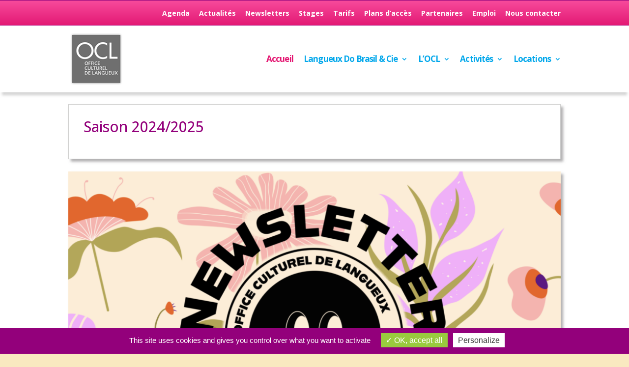

--- FILE ---
content_type: text/css
request_url: https://www.ocl.bzh/wp-content/themes/OCL/style.css
body_size: 2585
content:
/*
Theme Name: OCL
Description: Thème pour l'OCL
Author: Agence Milega
Template: Divi
*/

@import url("../Divi/style.css");


/************************/
/*  Tarte au citron    */
/************************/
/* panneau de configuration */
#tarteaucitron {
}
/* Bandeau principal
*/#tarteaucitronAlertBig {
	background-color: #93007b !important;
}
/* Petit bandeau en bas � droite */
#tarteaucitronAlertSmall {
  display: none !important;    
}
#tarteaucitronAlertBig #tarteaucitronPersonalize2{
	background-color: #99ca3e !important;
	color: #FFF !important;
}
#tarteaucitronRoot #tarteaucitronPercentage{
	background-color: #99ca3e !important;
}

/*************************
   MISE EN PAGE GENERALE
**************************/
#et-main-area{
  background: #f3eee1 url(bg.png) repeat 0 0 !important;
  
}

#main-content{
  background: transparent url(bg-degrade.png) repeat-x 0 0;  
}

/**************************
        TITRAILLES
***************************/
H1{
  color: #93007b !important;
  margin: 0 0 20px 0;
  padding: 0;
}
H2, H3, H4{
 line-height: 140%;
}

/**************************
   MISE EN PAGE  MODULES
***************************/
.et_pb_module{
  margin-bottom: 25px !important;
}
.et_pb_text{
  background-color: #FFF;
  padding: 30px;
  border: 1px solid #cdcdcc;
  -webkit-box-shadow: 5px 5px 5px 0px rgba(115,113,115,0.55);
  -moz-box-shadow: 5px 5px 5px 0px rgba(115,113,115,0.55);
  box-shadow: 5px 5px 5px 0px rgba(115,113,115,0.55);
}
.et_pb_image{
  -webkit-box-shadow: 5px 5px 5px 0px rgba(115,113,115,0.55);
  -moz-box-shadow: 5px 5px 5px 0px rgba(115,113,115,0.55);
  box-shadow: 5px 5px 5px 0px rgba(115,113,115,0.55);
}
.et_pb_team_member{
  background-color: #FFF;
  border: 1px solid #cdcdcc;
  -webkit-box-shadow: 5px 5px 5px 0px rgba(115,113,115,0.55);
  -moz-box-shadow: 5px 5px 5px 0px rgba(115,113,115,0.55);
  box-shadow: 5px 5px 5px 0px rgba(115,113,115,0.55);
}
.et_pb_team_member_description H4{
  color: #111;
}
.et_pb_team_member_description{
  padding: 15px 20px 20px 20px;
}
.et_pb_member_position{
 color: #666;
 margin-bottom: 10px;
}

/********************
     DIAPORAMA
*********************/
.et_pb_slider{
  margin-bottom: 25px !important;
  -webkit-box-shadow: 5px 5px 5px 0px rgba(115,113,115,0.55);
  -moz-box-shadow: 5px 5px 5px 0px rgba(115,113,115,0.55);
  box-shadow: 5px 5px 5px 0px rgba(115,113,115,0.55);
}

/********************
      ACTUALITES
*********************/
.et_pb_blog_grid .et_pb_post{
  border-top: 7px solid #01a7eb;
  -webkit-box-shadow: 5px 5px 5px 0px rgba(115,113,115,0.55);
  -moz-box-shadow: 5px 5px 5px 0px rgba(115,113,115,0.55);
  box-shadow: 5px 5px 5px 0px rgba(115,113,115,0.55);
}
.et_pb_blog_grid .et_pb_image_container{
  padding: 0 0 0 0;
}
.et_pb_blog_grid H2.entry-title A{
  color: #01a7eb;
  text-transform: Uppercase;
  line-height: 120%;
}

/************************************
   LISTE DES STAGES - page "stages"
************************************/ 
 .page-id-209 .ecs-event-list H4{
   color: #e41772;
   font-weight: bold;
   margin-top: 25px;
 }
.page-id-209 .ecs-event-list H4 A:hover{
   opacity: 0.8;
  }
.page-id-209 .ecs-event-list .venue:before{
   content : " - ";
}
.page-id-209 .ecs-event-list .venue em{
 display: none;
}

/*******************************
   ENCADRES dans les pages
*******************************/
 .encadre{
  padding: 0 10px 20px 20px !important;
  margin-bottom: 25px !important;
  background-color: #FFF;
  border-radius: 8px 8px 8px 8px;
  -moz-border-radius: 8px 8px 8px 8px;
  -webkit-border-radius: 8px 8px 8px 8px;
  -webkit-box-shadow: 5px 5px 5px 0px rgba(115,113,115,0.55);
  -moz-box-shadow: 5px 5px 5px 0px rgba(115,113,115,0.55);
  box-shadow: 5px 5px 5px 0px rgba(115,113,115,0.55);  
}
.encadre H2{
  padding: 13px 10px 13px 15px;
  margin: 0px -10px 20px -20px;
  background-color: #a1228d;
  border-radius: 8px 8px 0px 0px;
  -moz-border-radius: 8px 8px 0px 0px;
  -webkit-border-radius: 8px 8px 0px 0px;
  color: #FFF;
  font-size: 16px;
  font-weight: bold;
  text-transform: Uppercase;
}

.encadre A.bouton{
  display: inline-block;
  padding: 5px 10px;
  background-color: #a1228d;
  border: 1px solid #890a42;
  color: #FFF;
  font-weight: bold;
}

#encadre-vert H2{
  background-color: #7ec624;
}  
#encadre-jaune H2{
  background-color: #eba805;
}
#encadre-rose H2{
  background-color: #e41772;
}                          
#encadre-bleu H2{
  background-color: #01a7eb;
}
                                                                                                                                                                             
/*******************************
   ENCADRES AGENDA ET STAGES
*******************************/
.ecs-event-list .venue em{
  display: none;
}
.ecs-event-list .venue {
 display: block;
 margin-top: -4px;
}


.encadre-agenda{
  padding: 0 !important;
  margin-bottom: 25px !important;
  background-color: #FFF;
  border-radius: 8px 8px 8px 8px;
  -moz-border-radius: 8px 8px 8px 8px;
  -webkit-border-radius: 8px 8px 8px 8px;
  -webkit-box-shadow: 5px 5px 5px 0px rgba(115,113,115,0.55);
  -moz-box-shadow: 5px 5px 5px 0px rgba(115,113,115,0.55);
  box-shadow: 5px 5px 5px 0px rgba(115,113,115,0.55);  
}
.encadre-agenda H2{
  padding: 13px 10px 13px 15px;
  margin-bottom: 0px;
  background-color: #a1228d;
  border-radius: 8px 8px 0px 0px;
  -moz-border-radius: 8px 8px 0px 0px;
  -webkit-border-radius: 8px 8px 0px 0px;
  color: #FFF;
  font-size: 16px;
  font-weight: bold;
  text-transform: Uppercase;
}
.encadre-agenda UL{
  margin: 0;
  padding: 0;
}
.encadre-agenda LI{
  margin: 0;
  padding: 13px 0 13px 15px;
 list-style: none;
 border-bottom: 2px solid #efefef;
}
.encadre-agenda LI:last-child{
  border-width: 0;
}
.encadre-agenda H4{
  margin: 0 0 2px 0;
  padding: 0;
  font-size: 16px;
  font-weight: 600;
  color: #a1228d;
  line-height: 140%;
}
.encadre-agenda H4 A:hover{
  opacity: 0.8;
}
.encadre-agenda .venue {
 display: block;
 margin-top: -4px;
}
.encadre-agenda .venue em{
 display: none;
}
#encadre-stages H2{
  background-color: #7ec624;
}  
#encadre-stages H4{
  color: #699532;

}

/********************
      AGENDA
*********************/
#tribe-events{
  background-color: #FFF;
  padding: 20px 30px;
}
H2.tribe-events-page-title,
H2.tribe-events-single-event-title{
  font-size: 33px !important;
  color: #a1228d;
}
.tribe-events-meta-group-details dl dt:last-of-type,
.tribe-events-meta-group-details dd.tribe-events-event-categories{
 display: none;
}

/********************
   EN-TETE ET MENUS
*********************/

#top-header{
   border-top: 2px solid #ba2189;
   border-bottom: 1px solid #ba2189;
   background: rgba(247,74,155,1);
    background: -moz-linear-gradient(top, rgba(247,74,155,1) 0%, rgba(227,25,116,1) 100%);
    background: -webkit-gradient(left top, left bottom, color-stop(0%, rgba(247,74,155,1)), color-stop(100%, rgba(227,25,116,1)));
    background: -webkit-linear-gradient(top, rgba(247,74,155,1) 0%, rgba(227,25,116,1) 100%);
    background: -o-linear-gradient(top, rgba(247,74,155,1) 0%, rgba(227,25,116,1) 100%);
    background: -ms-linear-gradient(top, rgba(247,74,155,1) 0%, rgba(227,25,116,1) 100%);
    background: linear-gradient(to bottom, rgba(247,74,155,1) 0%, rgba(227,25,116,1) 100%);
    filter: progid:DXImageTransform.Microsoft.gradient( startColorstr='#f74a9b', endColorstr='#e31974', GradientType=0 );
}

#et-secondary-menu{
 padding: 7px 0;
}

#main-header{
  -webkit-box-shadow: 0px 10px 5px -4px rgba(194,194,194,0.69);
  -moz-box-shadow: 0px 10px 5px -4px rgba(194,194,194,0.69);
  box-shadow: 0px 10px 5px -4px rgba(194,194,194,0.69);
}

ul#top-menu>li{
 padding-right: 17px;
}
ul#top-menu>li A{
 font-size: 17px;
 letter-spacing: -0.05em;
}
@media all and (max-width: 1100px){
  ul#top-menu>li A{
    font-size: 16px;
  }
  ul#top-menu>li{
    padding-right: 8px;
  }
}

#top-menu>.current-page-ancestor>A,
#top-menu>.current-menu-item>A{
  border-bottom: 3px solid #01a7eb;
}
#top-menu .sub-menu A{
 font-size: 14px;
 font-weight: 650;
 color: #777 !important;
 letter-spacing: 0;
}
#top-menu .sub-menu {padding:0; margin; 0;width: 280px;}
#top-menu .sub-menu ul {padding:0; margin; 0;}
#top-menu .sub-menu li { border-bottom: 2px solid #ebecec; margin:0; padding:4px 0px; width: 100%;}
#top-menu .sub-menu li A { width: auto !important;}

#top-menu .current-page-ancestor .sub-menu,
#top-menu .current-menu-item .sub-menu{
  margin-top: -3px;
}

/* item home */
#top-menu #menu-item-262>A{
  color: #e41772 !important;
}
#top-menu #menu-item-262.current-page-ancestor>A,
#top-menu #menu-item-262.current-menu-item>A{
  border-color: transparent;
}
/*
#top-menu #menu-item-262{
  border-width: 0px !important;
}
#top-menu #menu-item-262 A{
 display: block;
 width: 16px;
 height:16px;
 text-indent:-9999px;
 background: url(home.png) no-repeat 0 0;
}
#top-menu #menu-item-262 A:hover{
 background: url(home-hover.png) no-repeat 0 0 !important;
}
#top-menu #menu-item-262.current_page_item A{
 background: url(home-hover.png) no-repeat 0 0 !important;
 border-width: 0;
}
*/
/* item musique */
#top-menu #menu-item-249>A{
  color: #eba805 !important;
}
#top-menu #menu-item-249.current-page-ancestor>A,
#top-menu #menu-item-249.current-menu-item>A{
  border-color: #eba805;
}
#top-menu #menu-item-249 .sub-menu{
  border-top: 3px solid #eba805 !important;
}
/* item danse */
#top-menu #menu-item-242>A{
  color: #e41772 !important;
}
#top-menu #menu-item-242.current-page-ancestor>A,
#top-menu #menu-item-242.current-menu-item>A{
  border-color: #e41772;
}
#top-menu #menu-item-242 .sub-menu{
  border-top: 3px solid #e41772 !important;
}
/* item arts plastiques */
#top-menu #menu-item-238>A{
  color: #7ec624 !important;
}
#top-menu #menu-item-238.current-page-ancestor>A,
#top-menu #menu-item-238.current-menu-item>A{
  border-color: #7ec624;
}
#top-menu #menu-item-238 .sub-menu{
  border-top: 3px solid #7ec624 !important;
}
/* item théâtre */
#top-menu #menu-item-256>A{
  color: #93007b !important;
}
#top-menu #menu-item-256.current-page-ancestor>A,
#top-menu #menu-item-256.current-menu-item>A{
  border-color: #93007b;
}
#top-menu #menu-item-256 .sub-menu{
  border-top: 3px solid #93007b !important;
}

/********************
      FOOTER
*********************/
#main-footer{
  -webkit-box-shadow: 0px -10px 5px -4px rgba(194,194,194,0.9);
  -moz-box-shadow: 0px -10px 5px -4px rgba(194,194,194,0.9);
  box-shadow: 0px -10px 5px -4px rgba(194,194,194,0.9);
  border-top: 1px solid #840b71;
}
#main-footer #footer-widgets{
  padding: 40px 0 0px 0;
}
#main-footer A{
  color: #FFF !important;
}
#main-footer A:hover{
 opacity: 0.8;
} 
#main-footer H2{
  font-size : 19px;
  font-weight: bold;
  text-transform: Uppercase;
  color: #FFF;
}
#main-footer H3{
  font-size : 19px;
  font-weight: bold;
  color: #FFF;
  margin-top: 20px;
  padding-bottom: 5px;
}
.footer-widget{
  margin: 0 !important;
}
/* taille des colonnes */
.footer-widget:first-child {
 width: 38% !important;
 background: url(footer-trait.gif) repeat-y right top;
}
.footer-widget:nth-child(2){
 width: 41% !important;
 background: url(footer-trait.gif) repeat-y right top;
}
.footer-widget:nth-child(3){
 width: 21% !important;
}
#main-footer .fwidget{
    width: 100%;
}

/* logo + adresse */
#main-footer #adresse{
  font-size : 14px;
}

/* facebook + newsletter */
.footer-widget:nth-child(2){
   text-align: center;
}
.footer-widget:nth-child(2) H3{
  margin: 0 0 15px 0 !important;
}
/* logos partenaires */
.footer-widget:nth-child(3){
   margin-top: -15px !important;
   text-align: right;
}

/* Liens en pied de page */
/*ul.bottom-nav{
 margin: -20px auto 30px auto;
 width: 140px;
}
*/
ul.bottom-nav{
}
ul.bottom-nav li A{
 font-size: 13px !important;
}
